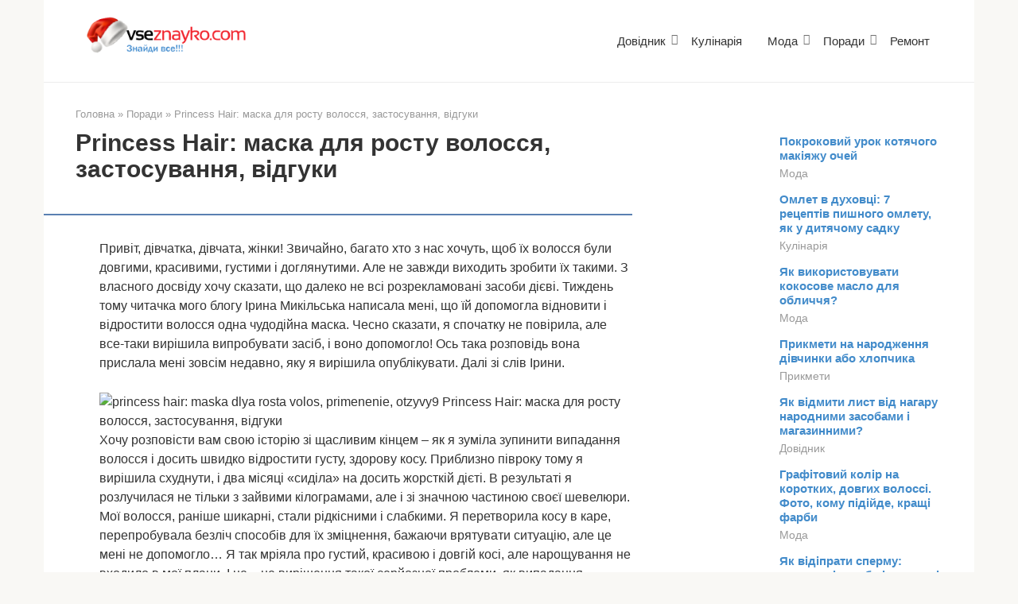

--- FILE ---
content_type: text/html; charset=UTF-8
request_url: https://vseznayko.com/poradu/princess-hair-maska-dlya-rostu-volossya-zastosuvannya-vidguki/
body_size: 18002
content:
<!DOCTYPE html><html lang="uk"><head><script data-no-optimize="1">var litespeed_docref=sessionStorage.getItem("litespeed_docref");litespeed_docref&&(Object.defineProperty(document,"referrer",{get:function(){return litespeed_docref}}),sessionStorage.removeItem("litespeed_docref"));</script> <meta charset="UTF-8"><meta name="viewport" content="width=device-width, initial-scale=1"><title>Princess Hair: маска для росту волосся, застосування, відгуки &#8211; Всезнайко &#8211; Корисні поради</title><meta name='robots' content='max-image-preview:large' /><link rel='dns-prefetch' href='//fonts.googleapis.com' /><style id='wp-img-auto-sizes-contain-inline-css' type='text/css'>img:is([sizes=auto i],[sizes^="auto," i]){contain-intrinsic-size:3000px 1500px}
/*# sourceURL=wp-img-auto-sizes-contain-inline-css */</style><link data-optimized="2" rel="stylesheet" href="https://vseznayko.com/wp-content/litespeed/css/fe633d4870bac5223b48d55d0946ddc0.css?ver=e1406" /><style id='classic-theme-styles-inline-css' type='text/css'>/*! This file is auto-generated */
.wp-block-button__link{color:#fff;background-color:#32373c;border-radius:9999px;box-shadow:none;text-decoration:none;padding:calc(.667em + 2px) calc(1.333em + 2px);font-size:1.125em}.wp-block-file__button{background:#32373c;color:#fff;text-decoration:none}
/*# sourceURL=/wp-includes/css/classic-themes.min.css */</style> <script type="litespeed/javascript" data-src="https://vseznayko.com/wp-includes/js/jquery/jquery.min.js" id="jquery-core-js"></script> <style>.pseudo-clearfy-link { color: #008acf; cursor: pointer;}.pseudo-clearfy-link:hover { text-decoration: none;}</style><style>@media (max-width: 991px) { .mob-search {display: block; margin-bottom: 25px;} }.scrolltop { background-color: #b7b7b7;}.scrolltop:after { color: #ffffff;}.scrolltop { width: 50px;}.scrolltop { height: 50px;}.scrolltop:after { content: "\f102"; }body { font-family: "Roboto" ,"Helvetica Neue", Helvetica, Arial, sans-serif; }.site-title, .site-title a { font-family: "Roboto" ,"Helvetica Neue", Helvetica, Arial, sans-serif; }.site-description { font-family: "Roboto" ,"Helvetica Neue", Helvetica, Arial, sans-serif; }.entry-content h1, .entry-content h2, .entry-content h3, .entry-content h4, .entry-content h5, .entry-content h6, .entry-image__title h1, .entry-title, .entry-title a { font-family: "Roboto" ,"Helvetica Neue", Helvetica, Arial, sans-serif; }.main-navigation ul li a, .main-navigation ul li .removed-link, .footer-navigation ul li a, .footer-navigation ul li .removed-link{ font-family: "Roboto" ,"Helvetica Neue", Helvetica, Arial, sans-serif; }@media (min-width: 576px) { body { font-size: 16px;} }@media (min-width: 576px) { .site-title, .site-title a { font-size: 28px;} }@media (min-width: 576px) { .site-description { font-size: 16px;} }@media (min-width: 576px) { .main-navigation ul li a, .main-navigation ul li .removed-link, .footer-navigation ul li a, .footer-navigation ul li .removed-link { font-size: 16px;} }@media (min-width: 576px) { body { line-height: 1.5;} }@media (min-width: 576px) { .site-title, .site-title a { line-height: 1.1;} }@media (min-width: 576px) { .main-navigation ul li a, .main-navigation ul li .removed-link, .footer-navigation ul li a, .footer-navigation ul li .removed-link { line-height: 1.5;} }.mob-hamburger span, .card-slider__category, .card-slider-container .swiper-pagination-bullet-active, .page-separator, .pagination .current, .pagination a.page-numbers:hover, .entry-content ul > li:before, .entry-content ul:not([class])>li:before, .taxonomy-description ul:not([class])>li:before, .btn, .comment-respond .form-submit input, .contact-form .contact_submit, .page-links__item { background-color: #5a80b1;}.spoiler-box, .entry-content ol li:before, .entry-content ol:not([class]) li:before, .taxonomy-description ol:not([class]) li:before, .mob-hamburger, .inp:focus, .search-form__text:focus, .entry-content blockquote,
         .comment-respond .comment-form-author input:focus, .comment-respond .comment-form-author textarea:focus, .comment-respond .comment-form-comment input:focus, .comment-respond .comment-form-comment textarea:focus, .comment-respond .comment-form-email input:focus, .comment-respond .comment-form-email textarea:focus, .comment-respond .comment-form-url input:focus, .comment-respond .comment-form-url textarea:focus { border-color: #5a80b1;}.entry-content blockquote:before, .spoiler-box__title:after, .sidebar-navigation .menu-item-has-children:after,
        .star-rating--score-1:not(.hover) .star-rating-item:nth-child(1),
        .star-rating--score-2:not(.hover) .star-rating-item:nth-child(1), .star-rating--score-2:not(.hover) .star-rating-item:nth-child(2),
        .star-rating--score-3:not(.hover) .star-rating-item:nth-child(1), .star-rating--score-3:not(.hover) .star-rating-item:nth-child(2), .star-rating--score-3:not(.hover) .star-rating-item:nth-child(3),
        .star-rating--score-4:not(.hover) .star-rating-item:nth-child(1), .star-rating--score-4:not(.hover) .star-rating-item:nth-child(2), .star-rating--score-4:not(.hover) .star-rating-item:nth-child(3), .star-rating--score-4:not(.hover) .star-rating-item:nth-child(4),
        .star-rating--score-5:not(.hover) .star-rating-item:nth-child(1), .star-rating--score-5:not(.hover) .star-rating-item:nth-child(2), .star-rating--score-5:not(.hover) .star-rating-item:nth-child(3), .star-rating--score-5:not(.hover) .star-rating-item:nth-child(4), .star-rating--score-5:not(.hover) .star-rating-item:nth-child(5), .star-rating-item.hover { color: #5a80b1;}body { color: #333333;}a, .spanlink, .comment-reply-link, .pseudo-link, .root-pseudo-link { color: #428bca;}a:hover, a:focus, a:active, .spanlink:hover, .comment-reply-link:hover, .pseudo-link:hover { color: #e66212;}.site-header { background-color: #ffffff;}.site-title, .site-title a { color: #5a80b1;}.site-description, .site-description a { color: #666666;}.main-navigation, .footer-navigation, .main-navigation ul li .sub-menu, .footer-navigation ul li .sub-menu { background-color: #5a80b1;}.main-navigation ul li a, .main-navigation ul li .removed-link, .footer-navigation ul li a, .footer-navigation ul li .removed-link { color: #ffffff;}.site-footer { background-color: #ffffff;}@media (min-width: 768px) {.site-header { background-repeat: no-repeat; }}@media (min-width: 768px) {.site-header { background-position: center center; }}</style><link rel="icon" href="https://vseznayko.com/wp-content/uploads/2018/11/cropped-ar-2_111405-32x32.png" sizes="32x32" /><link rel="icon" href="https://vseznayko.com/wp-content/uploads/2018/11/cropped-ar-2_111405-192x192.png" sizes="192x192" /><link rel="apple-touch-icon" href="https://vseznayko.com/wp-content/uploads/2018/11/cropped-ar-2_111405-180x180.png" /><meta name="msapplication-TileImage" content="https://vseznayko.com/wp-content/uploads/2018/11/cropped-ar-2_111405-270x270.png" /><style type="text/css" id="wp-custom-css">.site-logotype img {
    max-width: 220px;
    max-height: 100px;
}</style> <script type="litespeed/javascript" data-src="//pagead2.googlesyndication.com/pagead/js/adsbygoogle.js"></script> <script type="litespeed/javascript">(adsbygoogle=window.adsbygoogle||[]).push({google_ad_client:"ca-pub-8324800206153529",enable_page_level_ads:!0})</script><script type="litespeed/javascript" data-src="https://fundingchoicesmessages.google.com/i/pub-8324800206153529?ers=1" nonce="Zb-7zmcJ_qU5APk5TzldmA"></script><script nonce="Zb-7zmcJ_qU5APk5TzldmA" type="litespeed/javascript">(function(){function signalGooglefcPresent(){if(!window.frames.googlefcPresent){if(document.body){const iframe=document.createElement('iframe');iframe.style='width: 0; height: 0; border: none; z-index: -1000; left: -1000px; top: -1000px;';iframe.style.display='none';iframe.name='googlefcPresent';document.body.appendChild(iframe)}else{setTimeout(signalGooglefcPresent,0)}}}signalGooglefcPresent()})()</script><style id='global-styles-inline-css' type='text/css'>:root{--wp--preset--aspect-ratio--square: 1;--wp--preset--aspect-ratio--4-3: 4/3;--wp--preset--aspect-ratio--3-4: 3/4;--wp--preset--aspect-ratio--3-2: 3/2;--wp--preset--aspect-ratio--2-3: 2/3;--wp--preset--aspect-ratio--16-9: 16/9;--wp--preset--aspect-ratio--9-16: 9/16;--wp--preset--color--black: #000000;--wp--preset--color--cyan-bluish-gray: #abb8c3;--wp--preset--color--white: #ffffff;--wp--preset--color--pale-pink: #f78da7;--wp--preset--color--vivid-red: #cf2e2e;--wp--preset--color--luminous-vivid-orange: #ff6900;--wp--preset--color--luminous-vivid-amber: #fcb900;--wp--preset--color--light-green-cyan: #7bdcb5;--wp--preset--color--vivid-green-cyan: #00d084;--wp--preset--color--pale-cyan-blue: #8ed1fc;--wp--preset--color--vivid-cyan-blue: #0693e3;--wp--preset--color--vivid-purple: #9b51e0;--wp--preset--gradient--vivid-cyan-blue-to-vivid-purple: linear-gradient(135deg,rgb(6,147,227) 0%,rgb(155,81,224) 100%);--wp--preset--gradient--light-green-cyan-to-vivid-green-cyan: linear-gradient(135deg,rgb(122,220,180) 0%,rgb(0,208,130) 100%);--wp--preset--gradient--luminous-vivid-amber-to-luminous-vivid-orange: linear-gradient(135deg,rgb(252,185,0) 0%,rgb(255,105,0) 100%);--wp--preset--gradient--luminous-vivid-orange-to-vivid-red: linear-gradient(135deg,rgb(255,105,0) 0%,rgb(207,46,46) 100%);--wp--preset--gradient--very-light-gray-to-cyan-bluish-gray: linear-gradient(135deg,rgb(238,238,238) 0%,rgb(169,184,195) 100%);--wp--preset--gradient--cool-to-warm-spectrum: linear-gradient(135deg,rgb(74,234,220) 0%,rgb(151,120,209) 20%,rgb(207,42,186) 40%,rgb(238,44,130) 60%,rgb(251,105,98) 80%,rgb(254,248,76) 100%);--wp--preset--gradient--blush-light-purple: linear-gradient(135deg,rgb(255,206,236) 0%,rgb(152,150,240) 100%);--wp--preset--gradient--blush-bordeaux: linear-gradient(135deg,rgb(254,205,165) 0%,rgb(254,45,45) 50%,rgb(107,0,62) 100%);--wp--preset--gradient--luminous-dusk: linear-gradient(135deg,rgb(255,203,112) 0%,rgb(199,81,192) 50%,rgb(65,88,208) 100%);--wp--preset--gradient--pale-ocean: linear-gradient(135deg,rgb(255,245,203) 0%,rgb(182,227,212) 50%,rgb(51,167,181) 100%);--wp--preset--gradient--electric-grass: linear-gradient(135deg,rgb(202,248,128) 0%,rgb(113,206,126) 100%);--wp--preset--gradient--midnight: linear-gradient(135deg,rgb(2,3,129) 0%,rgb(40,116,252) 100%);--wp--preset--font-size--small: 13px;--wp--preset--font-size--medium: 20px;--wp--preset--font-size--large: 36px;--wp--preset--font-size--x-large: 42px;--wp--preset--spacing--20: 0.44rem;--wp--preset--spacing--30: 0.67rem;--wp--preset--spacing--40: 1rem;--wp--preset--spacing--50: 1.5rem;--wp--preset--spacing--60: 2.25rem;--wp--preset--spacing--70: 3.38rem;--wp--preset--spacing--80: 5.06rem;--wp--preset--shadow--natural: 6px 6px 9px rgba(0, 0, 0, 0.2);--wp--preset--shadow--deep: 12px 12px 50px rgba(0, 0, 0, 0.4);--wp--preset--shadow--sharp: 6px 6px 0px rgba(0, 0, 0, 0.2);--wp--preset--shadow--outlined: 6px 6px 0px -3px rgb(255, 255, 255), 6px 6px rgb(0, 0, 0);--wp--preset--shadow--crisp: 6px 6px 0px rgb(0, 0, 0);}:where(.is-layout-flex){gap: 0.5em;}:where(.is-layout-grid){gap: 0.5em;}body .is-layout-flex{display: flex;}.is-layout-flex{flex-wrap: wrap;align-items: center;}.is-layout-flex > :is(*, div){margin: 0;}body .is-layout-grid{display: grid;}.is-layout-grid > :is(*, div){margin: 0;}:where(.wp-block-columns.is-layout-flex){gap: 2em;}:where(.wp-block-columns.is-layout-grid){gap: 2em;}:where(.wp-block-post-template.is-layout-flex){gap: 1.25em;}:where(.wp-block-post-template.is-layout-grid){gap: 1.25em;}.has-black-color{color: var(--wp--preset--color--black) !important;}.has-cyan-bluish-gray-color{color: var(--wp--preset--color--cyan-bluish-gray) !important;}.has-white-color{color: var(--wp--preset--color--white) !important;}.has-pale-pink-color{color: var(--wp--preset--color--pale-pink) !important;}.has-vivid-red-color{color: var(--wp--preset--color--vivid-red) !important;}.has-luminous-vivid-orange-color{color: var(--wp--preset--color--luminous-vivid-orange) !important;}.has-luminous-vivid-amber-color{color: var(--wp--preset--color--luminous-vivid-amber) !important;}.has-light-green-cyan-color{color: var(--wp--preset--color--light-green-cyan) !important;}.has-vivid-green-cyan-color{color: var(--wp--preset--color--vivid-green-cyan) !important;}.has-pale-cyan-blue-color{color: var(--wp--preset--color--pale-cyan-blue) !important;}.has-vivid-cyan-blue-color{color: var(--wp--preset--color--vivid-cyan-blue) !important;}.has-vivid-purple-color{color: var(--wp--preset--color--vivid-purple) !important;}.has-black-background-color{background-color: var(--wp--preset--color--black) !important;}.has-cyan-bluish-gray-background-color{background-color: var(--wp--preset--color--cyan-bluish-gray) !important;}.has-white-background-color{background-color: var(--wp--preset--color--white) !important;}.has-pale-pink-background-color{background-color: var(--wp--preset--color--pale-pink) !important;}.has-vivid-red-background-color{background-color: var(--wp--preset--color--vivid-red) !important;}.has-luminous-vivid-orange-background-color{background-color: var(--wp--preset--color--luminous-vivid-orange) !important;}.has-luminous-vivid-amber-background-color{background-color: var(--wp--preset--color--luminous-vivid-amber) !important;}.has-light-green-cyan-background-color{background-color: var(--wp--preset--color--light-green-cyan) !important;}.has-vivid-green-cyan-background-color{background-color: var(--wp--preset--color--vivid-green-cyan) !important;}.has-pale-cyan-blue-background-color{background-color: var(--wp--preset--color--pale-cyan-blue) !important;}.has-vivid-cyan-blue-background-color{background-color: var(--wp--preset--color--vivid-cyan-blue) !important;}.has-vivid-purple-background-color{background-color: var(--wp--preset--color--vivid-purple) !important;}.has-black-border-color{border-color: var(--wp--preset--color--black) !important;}.has-cyan-bluish-gray-border-color{border-color: var(--wp--preset--color--cyan-bluish-gray) !important;}.has-white-border-color{border-color: var(--wp--preset--color--white) !important;}.has-pale-pink-border-color{border-color: var(--wp--preset--color--pale-pink) !important;}.has-vivid-red-border-color{border-color: var(--wp--preset--color--vivid-red) !important;}.has-luminous-vivid-orange-border-color{border-color: var(--wp--preset--color--luminous-vivid-orange) !important;}.has-luminous-vivid-amber-border-color{border-color: var(--wp--preset--color--luminous-vivid-amber) !important;}.has-light-green-cyan-border-color{border-color: var(--wp--preset--color--light-green-cyan) !important;}.has-vivid-green-cyan-border-color{border-color: var(--wp--preset--color--vivid-green-cyan) !important;}.has-pale-cyan-blue-border-color{border-color: var(--wp--preset--color--pale-cyan-blue) !important;}.has-vivid-cyan-blue-border-color{border-color: var(--wp--preset--color--vivid-cyan-blue) !important;}.has-vivid-purple-border-color{border-color: var(--wp--preset--color--vivid-purple) !important;}.has-vivid-cyan-blue-to-vivid-purple-gradient-background{background: var(--wp--preset--gradient--vivid-cyan-blue-to-vivid-purple) !important;}.has-light-green-cyan-to-vivid-green-cyan-gradient-background{background: var(--wp--preset--gradient--light-green-cyan-to-vivid-green-cyan) !important;}.has-luminous-vivid-amber-to-luminous-vivid-orange-gradient-background{background: var(--wp--preset--gradient--luminous-vivid-amber-to-luminous-vivid-orange) !important;}.has-luminous-vivid-orange-to-vivid-red-gradient-background{background: var(--wp--preset--gradient--luminous-vivid-orange-to-vivid-red) !important;}.has-very-light-gray-to-cyan-bluish-gray-gradient-background{background: var(--wp--preset--gradient--very-light-gray-to-cyan-bluish-gray) !important;}.has-cool-to-warm-spectrum-gradient-background{background: var(--wp--preset--gradient--cool-to-warm-spectrum) !important;}.has-blush-light-purple-gradient-background{background: var(--wp--preset--gradient--blush-light-purple) !important;}.has-blush-bordeaux-gradient-background{background: var(--wp--preset--gradient--blush-bordeaux) !important;}.has-luminous-dusk-gradient-background{background: var(--wp--preset--gradient--luminous-dusk) !important;}.has-pale-ocean-gradient-background{background: var(--wp--preset--gradient--pale-ocean) !important;}.has-electric-grass-gradient-background{background: var(--wp--preset--gradient--electric-grass) !important;}.has-midnight-gradient-background{background: var(--wp--preset--gradient--midnight) !important;}.has-small-font-size{font-size: var(--wp--preset--font-size--small) !important;}.has-medium-font-size{font-size: var(--wp--preset--font-size--medium) !important;}.has-large-font-size{font-size: var(--wp--preset--font-size--large) !important;}.has-x-large-font-size{font-size: var(--wp--preset--font-size--x-large) !important;}
/*# sourceURL=global-styles-inline-css */</style></head><body class="wp-singular post-template-default single single-post postid-7090 single-format-standard wp-custom-logo wp-theme-root  group-blog"><div id="page" class="site">
<a class="skip-link screen-reader-text" href="#main">Перейти до вмісту</a><header id="masthead" class="site-header container" itemscope itemtype="http://schema.org/WPHeader"><div class="site-header-inner "><div class="site-branding"><div class="site-logotype"><a href="https://vseznayko.com/"><img data-lazyloaded="1" src="[data-uri]" width="270" height="69" data-src="https://vseznayko.com/wp-content/uploads/2019/12/logo-vseznayko.png" alt="Всезнайко - Корисні поради"></a></div></div><div class="top-menu"><div class="menu-menyu-container"><ul id="top_menu" class="menu"><li id="menu-item-15" class="menu-item menu-item-type-taxonomy menu-item-object-category menu-item-has-children menu-item-15"><a href="https://vseznayko.com/category/dovidnik/">Довідник</a><ul class="sub-menu"><li id="menu-item-26051" class="menu-item menu-item-type-taxonomy menu-item-object-category menu-item-26051"><a href="https://vseznayko.com/category/dovidnik/prikmeti/">Прикмети</a></li></ul></li><li id="menu-item-138" class="menu-item menu-item-type-taxonomy menu-item-object-category menu-item-138"><a href="https://vseznayko.com/category/kulinariya/">Кулінарія</a></li><li id="menu-item-7400" class="menu-item menu-item-type-taxonomy menu-item-object-category menu-item-has-children menu-item-7400"><a href="https://vseznayko.com/category/moda/">Мода</a><ul class="sub-menu"><li id="menu-item-10921" class="menu-item menu-item-type-taxonomy menu-item-object-category menu-item-10921"><a href="https://vseznayko.com/category/moda/manikyur/">Манікюр</a></li></ul></li><li id="menu-item-6379" class="menu-item menu-item-type-taxonomy menu-item-object-category current-post-ancestor current-menu-parent current-post-parent menu-item-has-children menu-item-6379"><a href="https://vseznayko.com/category/poradu/">Поради</a><ul class="sub-menu"><li id="menu-item-99943" class="menu-item menu-item-type-taxonomy menu-item-object-category menu-item-99943"><a href="https://vseznayko.com/category/poradu/zdorovya/">Здоров&#8217;я</a></li></ul></li><li id="menu-item-28969" class="menu-item menu-item-type-taxonomy menu-item-object-category menu-item-28969"><a href="https://vseznayko.com/category/remont/">Ремонт</a></li></ul></div></div><div class="mob-hamburger"><span></span></div><div class="mob-search"><form role="search" method="get" id="searchform_5044" action="https://vseznayko.com/" class="search-form">
<label class="screen-reader-text" for="s_5044">Пошук: </label>
<input type="text" value="" name="s" id="s_5044" class="search-form__text">
<button type="submit" id="searchsubmit_5044" class="search-form__submit"></button></form></div></div></header><nav id="site-navigation" class="main-navigation container" style="display: none;"><ul id="header_menu"></ul></nav><div class="container header-separator"></div><div id="content" class="site-content container"><div itemscope itemtype="http://schema.org/Article"><div id="primary" class="content-area"><main id="main" class="site-main"><div class="breadcrumb" itemscope itemtype="http://schema.org/BreadcrumbList"><span class="breadcrumb-item" itemprop="itemListElement" itemscope itemtype="http://schema.org/ListItem"><a href="https://vseznayko.com/" itemprop="item"><span itemprop="name">Головна</span></a><meta itemprop="position" content="0"></span> <span class="breadcrumb-separator">»</span> <span class="breadcrumb-item" itemprop="itemListElement" itemscope itemtype="http://schema.org/ListItem"><a href="https://vseznayko.com/category/poradu/" itemprop="item"><span itemprop="name">Поради</span></a><meta itemprop="position" content="1"></span> <span class="breadcrumb-separator">»</span> <span class="breadcrumb-item breadcrumb_last" itemprop="itemListElement" itemscope itemtype="http://schema.org/ListItem"><span itemprop="name">Princess Hair: маска для росту волосся, застосування, відгуки</span><meta itemprop="position" content="2"></span></div><article id="post-7090" class="post-7090 post type-post status-publish format-standard has-post-thumbnail  category-poradu"><header class="entry-header"><h1 class="entry-title" itemprop="headline">Princess Hair: маска для росту волосся, застосування, відгуки</h1><div class="entry-meta"></div></header><div class="page-separator"></div><div class="entry-content" itemprop="articleBody"><p>Привіт, дівчатка, дівчата, жінки! Звичайно, багато хто з нас хочуть, щоб їх волосся були довгими, красивими, густими і доглянутими. Але не завжди виходить зробити їх такими. З власного досвіду хочу сказати, що далеко не всі розрекламовані засоби дієві. Тиждень тому читачка <span id="more-7090"></span>мого блогу Ірина Микільська написала мені, що їй допомогла відновити і відростити волосся одна чудодійна маска. Чесно сказати, я спочатку не повірила, але все-таки вирішила випробувати засіб, і воно допомогло! Ось така розповідь вона прислала мені зовсім недавно, яку я вирішила опублікувати. Далі зі слів Ірини.</p><p><img class="lazy lazy-hidden" decoding="async" src="//vseznayko.com/wp-content/plugins/a3-lazy-load/assets/images/lazy_placeholder.gif" data-lazy-type="image" data-src="/wp-content/uploads/2018/11/princess_hair:_maska_dlya_rosta_volos,_primenenie,_otzyvy9.jpg" style="display:block;margin: 0 auto;" title="Princess Hair: маска для росту волосся, застосування, відгуки" alt="princess hair: maska dlya rosta volos, primenenie, otzyvy9 Princess Hair: маска для росту волосся, застосування, відгуки" /><noscript><img decoding="async" src="/wp-content/uploads/2018/11/princess_hair:_maska_dlya_rosta_volos,_primenenie,_otzyvy9.jpg" style="display:block;margin: 0 auto;" title="Princess Hair: маска для росту волосся, застосування, відгуки" alt="princess hair: maska dlya rosta volos, primenenie, otzyvy9 Princess Hair: маска для росту волосся, застосування, відгуки" /></noscript>Хочу розповісти вам свою історію зі щасливим кінцем – як я зуміла зупинити випадання волосся і досить швидко відростити густу, здорову косу. Приблизно півроку тому я вирішила схуднути, і два місяці «сиділа» на досить жорсткій дієті. В результаті я розлучилася не тільки з зайвими кілограмами, але і зі значною частиною своєї шевелюри. Мої волосся, раніше шикарні, стали рідкісними і слабкими. Я перетворила косу в каре, перепробувала безліч способів для їх зміцнення, бажаючи врятувати ситуацію, але це мені не допомогло&#8230; Я так мріяла про густий, красивою і довгій косі, але нарощування не входило в мої плани. І це – не вирішення такої серйозної проблеми, як випадання.</p><p>В цьому житті допомогу, коли вона необхідна, приходить сама, зовсім несподівано! Так сталося і в моєму випадку – колега, яка знає про мою проблему, порадила мені маску <strong>Princess Hair</strong>. Вона сама зуміла зупинити випадіння тільки завдяки цьому продукту, боротьба «доморощеними» засобами їй зовсім не допомагала.</p><p>Склад Принцес Хаїр, вже після двотижневого використання:</p><ul><li>зупинив випадання – до нього на гребінці залишалися цілі пучки моїх волосся, з ним моя гребінець практично чиста;</li><li>допоміг мені швидко відростити волосся, вже через 3 місяці моє каре перетворилося в пасма нижче лопаток;</li><li>підвищив густоту – активізувала роботу волосяних цибулинок, які раніше «спали»;</li><li>зробив локони більш м&#8217;якими, приємними на дотик, блискучими і візуально красивими;</li><li>усунув неприємну сухість шкіри голови і прибрала жахливу суху лупу, з якою я давно і безуспішно боролася.</li></ul><p><img class="lazy lazy-hidden" decoding="async" src="//vseznayko.com/wp-content/plugins/a3-lazy-load/assets/images/lazy_placeholder.gif" data-lazy-type="image" data-src="/wp-content/uploads/2018/11/princess_hair:_maska_dlya_rosta_volos,_primenenie,_otzyvy10.jpg" style="display:block;margin: 0 auto;" title="Princess Hair: маска для росту волосся, застосування, відгуки" alt="princess hair: maska dlya rosta volos, primenenie, otzyvy10 Princess Hair: маска для росту волосся, застосування, відгуки" /><noscript><img decoding="async" src="/wp-content/uploads/2018/11/princess_hair:_maska_dlya_rosta_volos,_primenenie,_otzyvy10.jpg" style="display:block;margin: 0 auto;" title="Princess Hair: маска для росту волосся, застосування, відгуки" alt="princess hair: maska dlya rosta volos, primenenie, otzyvy10 Princess Hair: маска для росту волосся, застосування, відгуки" /></noscript>Якщо з-за жорсткої дієти, клімаксу, годування груддю, неправильного догляду, стресів, якоїсь хвороби, авітамінозу чи інших причин ви втрачаєте занадто багато волосся, а пасма стали бляклими і слабкими, не втрачайте часу – замовляйте Princess Hair.</p><p>Цілих 370 000 жінок по всьому світу вже оцінили ефективність Princess Hair. Чому цей склад точно допоможе і вам? На те є 5 основних причин:</p><li>Засіб абсолютно безпечно, не провокує алергію, складається виключно з натуральних компонентів. Саме тому ви можете сміливо застосовувати його, навіть при алергії, псоріазі, лупи, аллопеции (часткове облисіння).</li><li>Клінічно доведено, що цей продукт не тільки зупиняє випадання, але і прискорює ріст пасом, в 2 рази.</li><li>Оптимальна формула маски Princess Hair забезпечує швидкий результат, і це – при помірній вартості й простоті застосування, в домашніх умовах.</li><li>Додатковий ефект – це відновлення не випали, але пошкоджених стрижнів, з 95% результативністю.</li><li>Ще один додатковий плюс – засіб Princess Hair запобігає появі сивини.</li><h3>Про склад</h3><p><strong>Маска Princess Hair</strong> – це унікальний склад активних компонентів, вітамінів, рослинних олій і інших корисностей. У ній є:</p><ul><li>масло Ши з цінними рослинними жирами (насиченими і ненасиченими) і вітамінами А, Е, Д, F – завдяки їм відбувається відновлення слабких цибулинок;</li><li>коктейль з декількох дріжджових протеїнів, він сприяє швидкому зміцненню стрижнів волосся і регенерації тканин, ці ж білки усувають сухість і роблять локони</li><li>еластичними;</li><li>масло авокадо – воно прискорює ріст волосся, вміє проникати глибоко в тканини, приводячи в норму баланс поживних речовин;</li><li>масло обліпихи інтенсивно зволожує шкіру і захищає і коріння, і пасма від агресивного навколишнього середовища;</li><li>екстракт центелли азіатської з вітамінами Е, К і прискорює регенерацію тканин і процес синтезу білка;</li><li>екстракт горця багатоквіткового — це протизапальний засіб, воно забезпечує усунення лупи, сухості і симптомів псоріазу, а також профілактика сивини.</li></ul><h3><img class="lazy lazy-hidden" decoding="async" src="//vseznayko.com/wp-content/plugins/a3-lazy-load/assets/images/lazy_placeholder.gif" data-lazy-type="image" data-src="/wp-content/uploads/2018/11/princess_hair:_maska_dlya_rosta_volos,_primenenie,_otzyvy11.jpg" style="display:block;margin: 0 auto;" title="Princess Hair: маска для росту волосся, застосування, відгуки" alt="princess hair: maska dlya rosta volos, primenenie, otzyvy11 Princess Hair: маска для росту волосся, застосування, відгуки" /><noscript><img decoding="async" src="/wp-content/uploads/2018/11/princess_hair:_maska_dlya_rosta_volos,_primenenie,_otzyvy11.jpg" style="display:block;margin: 0 auto;" title="Princess Hair: маска для росту волосся, застосування, відгуки" alt="princess hair: maska dlya rosta volos, primenenie, otzyvy11 Princess Hair: маска для росту волосся, застосування, відгуки" /></noscript>Як застосовувати маску Princess Hair для 100% результату?</h3><p>Використання складу – це 4 дуже простих кроки:</p><li>Вимийте волосся і злегка промокніть їх рушником.</li><li>Нанесіть на пасма склад, старанно розподіляючи її по шкірі голови і по всій довжині. Намагайтеся покрити всі пасма, приділяйте увагу також посічених кінчиків!</li><li>Зачекайте 7 хвилин, дайте шкірі голови і волоссю ввібрати в себе всі корисності складу.</li><li>Змийте Princess Hair приємно теплою водою, не шкодуючи води.</li><p>Я доповню цю інструкцію. Щоб швидко зупинити випадання волосся і отримати результат у вигляді здорових, міцних і блискучих локонів, не лінуйтеся, застосовуйте маску 2-3 рази на тиждень. Оптимальна тривалість курсу – 8 тижнів. Особисто я, щоб посилити дію, змивала її не звичайною водою, а відварами трав – ромашки, липи, чебрецю.</p><blockquote><p>Увага! Остерігайтеся підробок! Зупинити випадіння волосся й оздоровити їх вам допоможе тільки оригінальна маска Princess Hair від виробника, з впечатанной в коробку голограмою! Не купуйте маску у неперевірених постачальників. Замовляйте оригінальний продукт <strong>на офіційному сайті </strong>офіційного дистриб&#8217;ютора.</p></blockquote><p>Для замовлення залиште нам контактну інформацію, і ми негайно зв&#8217;яжемося з вами! Засіб ми відправимо відразу ж оплатити її ви зможете при отриманні.</p><p>Мрієте про розкішне, густий і сяючою шевелюрі? Ви втомилися від комплексів, пов&#8217;язаних з невтішним станом пасм, а так хочеться компліментів вашим гарним волоссям?</p><p>Лише один крок відокремлює вас від вашої мрії і захоплених поглядів. 370 000 жінок світу вже оцінили ефективність маски Princess Hair. Краса і здоров&#8217;я вашого волосся – у ваших руках.</p><blockquote><p><strong>Оформіть замовлення на офіційному сайті Princess Hair!</strong></p></blockquote><p><img class="lazy lazy-hidden" decoding="async" src="//vseznayko.com/wp-content/plugins/a3-lazy-load/assets/images/lazy_placeholder.gif" data-lazy-type="image" data-src="/wp-content/uploads/2018/11/princess_hair:_maska_dlya_rosta_volos,_primenenie,_otzyvy12.jpg" style="display:block;margin: 0 auto;" title="Princess Hair: маска для росту волосся, застосування, відгуки" alt="princess hair: maska dlya rosta volos, primenenie, otzyvy12 Princess Hair: маска для росту волосся, застосування, відгуки" /><noscript><img decoding="async" src="/wp-content/uploads/2018/11/princess_hair:_maska_dlya_rosta_volos,_primenenie,_otzyvy12.jpg" style="display:block;margin: 0 auto;" title="Princess Hair: маска для росту волосся, застосування, відгуки" alt="princess hair: maska dlya rosta volos, primenenie, otzyvy12 Princess Hair: маска для росту волосся, застосування, відгуки" /></noscript></p><p><img class="lazy lazy-hidden" decoding="async" src="//vseznayko.com/wp-content/plugins/a3-lazy-load/assets/images/lazy_placeholder.gif" data-lazy-type="image" data-src="/wp-content/uploads/2018/11/princess_hair:_maska_dlya_rosta_volos,_primenenie,_otzyvy13.jpg" style="display:block;margin: 0 auto;" title="Princess Hair: маска для росту волосся, застосування, відгуки" alt="princess hair: maska dlya rosta volos, primenenie, otzyvy13 Princess Hair: маска для росту волосся, застосування, відгуки" /><noscript><img decoding="async" src="/wp-content/uploads/2018/11/princess_hair:_maska_dlya_rosta_volos,_primenenie,_otzyvy13.jpg" style="display:block;margin: 0 auto;" title="Princess Hair: маска для росту волосся, застосування, відгуки" alt="princess hair: maska dlya rosta volos, primenenie, otzyvy13 Princess Hair: маска для росту волосся, застосування, відгуки" /></noscript></p><p> </p></div></article><div class="entry-footer"></div><div class="b-share b-share--post"><div class="b-share__title">Сподобалася стаття? Поділитися з друзями:</div><span class="b-share__ico b-share__pt js-share-link" data-uri="https://www.pinterest.com/pin/create/button/?url=https://vseznayko.com/poradu/princess-hair-maska-dlya-rostu-volossya-zastosuvannya-vidguki/&media=https://vseznayko.com/wp-content/uploads/2018/11/princess_hair:_maska_dlya_rosta_volos,_primenenie,_otzyvy9-150x150.jpg&description=Princess Hair: маска для росту волосся, застосування, відгуки - Всезнайко &#8211; Корисні поради"></span><span class="b-share__ico b-share__fb js-share-link" data-uri="https://www.facebook.com/sharer.php?u=https%3A%2F%2Fvseznayko.com%2Fporadu%2Fprincess-hair-maska-dlya-rostu-volossya-zastosuvannya-vidguki%2F"></span><span class="b-share__ico b-share__tw js-share-link" data-uri="https://twitter.com/share?text=Princess+Hair%3A+%D0%BC%D0%B0%D1%81%D0%BA%D0%B0+%D0%B4%D0%BB%D1%8F+%D1%80%D0%BE%D1%81%D1%82%D1%83+%D0%B2%D0%BE%D0%BB%D0%BE%D1%81%D1%81%D1%8F%2C+%D0%B7%D0%B0%D1%81%D1%82%D0%BE%D1%81%D1%83%D0%B2%D0%B0%D0%BD%D0%BD%D1%8F%2C+%D0%B2%D1%96%D0%B4%D0%B3%D1%83%D0%BA%D0%B8&url=https%3A%2F%2Fvseznayko.com%2Fporadu%2Fprincess-hair-maska-dlya-rostu-volossya-zastosuvannya-vidguki%2F"></span><span class="b-share__ico b-share__whatsapp js-share-link js-share-link-no-window" data-uri="whatsapp://send?text=Princess+Hair%3A+%D0%BC%D0%B0%D1%81%D0%BA%D0%B0+%D0%B4%D0%BB%D1%8F+%D1%80%D0%BE%D1%81%D1%82%D1%83+%D0%B2%D0%BE%D0%BB%D0%BE%D1%81%D1%81%D1%8F%2C+%D0%B7%D0%B0%D1%81%D1%82%D0%BE%D1%81%D1%83%D0%B2%D0%B0%D0%BD%D0%BD%D1%8F%2C+%D0%B2%D1%96%D0%B4%D0%B3%D1%83%D0%BA%D0%B8%20https%3A%2F%2Fvseznayko.com%2Fporadu%2Fprincess-hair-maska-dlya-rostu-volossya-zastosuvannya-vidguki%2F"></span><span class="b-share__ico b-share__viber js-share-link js-share-link-no-window" data-uri="viber://forward?text=Princess+Hair%3A+%D0%BC%D0%B0%D1%81%D0%BA%D0%B0+%D0%B4%D0%BB%D1%8F+%D1%80%D0%BE%D1%81%D1%82%D1%83+%D0%B2%D0%BE%D0%BB%D0%BE%D1%81%D1%81%D1%8F%2C+%D0%B7%D0%B0%D1%81%D1%82%D0%BE%D1%81%D1%83%D0%B2%D0%B0%D0%BD%D0%BD%D1%8F%2C+%D0%B2%D1%96%D0%B4%D0%B3%D1%83%D0%BA%D0%B8%20https%3A%2F%2Fvseznayko.com%2Fporadu%2Fprincess-hair-maska-dlya-rostu-volossya-zastosuvannya-vidguki%2F"></span><span class="b-share__ico b-share__telegram js-share-link js-share-link-no-window" data-uri="https://t.me/share/url?url=https%3A%2F%2Fvseznayko.com%2Fporadu%2Fprincess-hair-maska-dlya-rostu-volossya-zastosuvannya-vidguki%2F&text=Princess+Hair%3A+%D0%BC%D0%B0%D1%81%D0%BA%D0%B0+%D0%B4%D0%BB%D1%8F+%D1%80%D0%BE%D1%81%D1%82%D1%83+%D0%B2%D0%BE%D0%BB%D0%BE%D1%81%D1%81%D1%8F%2C+%D0%B7%D0%B0%D1%81%D1%82%D0%BE%D1%81%D1%83%D0%B2%D0%B0%D0%BD%D0%BD%D1%8F%2C+%D0%B2%D1%96%D0%B4%D0%B3%D1%83%D0%BA%D0%B8"></span></div><div class="b-related"><div class="b-related__header"><span>Вам також може бути цікаво</span></div><div class="b-related__items"><div id="post-151323" class="post-card post-151323 post type-post status-publish format-standard has-post-thumbnail  category-poradu"><div class="post-card__image">
<a href="https://vseznayko.com/poradu/yak-vibrati-kuxarskij-nizh-dlya-domu/">
<img width="330" height="140" src="//vseznayko.com/wp-content/plugins/a3-lazy-load/assets/images/lazy_placeholder.gif" data-lazy-type="image" data-src="https://vseznayko.com/wp-content/uploads/2022/08/1-5-330x140.jpg" class="lazy lazy-hidden attachment-thumb-wide size-thumb-wide wp-post-image" alt="" decoding="async" srcset="" data-srcset="https://vseznayko.com/wp-content/uploads/2022/08/1-5-330x140.jpg 330w, https://vseznayko.com/wp-content/uploads/2022/08/1-5-770x330.jpg 770w" sizes="(max-width: 330px) 100vw, 330px" /><noscript><img width="330" height="140" src="https://vseznayko.com/wp-content/uploads/2022/08/1-5-330x140.jpg" class="attachment-thumb-wide size-thumb-wide wp-post-image" alt="" decoding="async" srcset="https://vseznayko.com/wp-content/uploads/2022/08/1-5-330x140.jpg 330w, https://vseznayko.com/wp-content/uploads/2022/08/1-5-770x330.jpg 770w" sizes="(max-width: 330px) 100vw, 330px" /></noscript><div class="entry-meta">
<span class="entry-category"><span>Поради</span></span>                    <span class="entry-meta__info">
</span></div>
</a></div><header class="entry-header"><div class="entry-title"><a href="https://vseznayko.com/poradu/yak-vibrati-kuxarskij-nizh-dlya-domu/" rel="bookmark" >Як вибрати кухарський ніж для дому?</a></div></header><div class="post-card__content">
Тож, вам знадобився новий кухарський ніж? Чи це взагалі буде перший ніж на новій кухні?</div></div><div id="post-151197" class="post-card post-151197 post type-post status-publish format-standard has-post-thumbnail  category-poradu"><div class="post-card__image">
<a href="https://vseznayko.com/poradu/onlajn-supermarket-vitok-yakisna-produkciya-dlya-vas-ta-vashoi-rodini/">
<img width="330" height="140" src="//vseznayko.com/wp-content/plugins/a3-lazy-load/assets/images/lazy_placeholder.gif" data-lazy-type="image" data-src="https://vseznayko.com/wp-content/uploads/2022/06/1-330x140.jpg" class="lazy lazy-hidden attachment-thumb-wide size-thumb-wide wp-post-image" alt="" decoding="async" srcset="" data-srcset="https://vseznayko.com/wp-content/uploads/2022/06/1-330x140.jpg 330w, https://vseznayko.com/wp-content/uploads/2022/06/1-770x330.jpg 770w" sizes="(max-width: 330px) 100vw, 330px" /><noscript><img width="330" height="140" src="https://vseznayko.com/wp-content/uploads/2022/06/1-330x140.jpg" class="attachment-thumb-wide size-thumb-wide wp-post-image" alt="" decoding="async" srcset="https://vseznayko.com/wp-content/uploads/2022/06/1-330x140.jpg 330w, https://vseznayko.com/wp-content/uploads/2022/06/1-770x330.jpg 770w" sizes="(max-width: 330px) 100vw, 330px" /></noscript><div class="entry-meta">
<span class="entry-category"><span>Поради</span></span>                    <span class="entry-meta__info">
</span></div>
</a></div><header class="entry-header"><div class="entry-title"><a href="https://vseznayko.com/poradu/onlajn-supermarket-vitok-yakisna-produkciya-dlya-vas-ta-vashoi-rodini/" rel="bookmark" >Онлайн-супермаркет Vitok: якісна продукція для вас та вашої родини</a></div></header><div class="post-card__content">
Не любите ходити по магазинах, але продукти харчування все ж таки купувати необхідно? Відмінним</div></div></div></div><meta itemprop="author" content="Людмила Требик"><meta itemprop="datePublished" content="2018-11-28T10:06:04+02:00"/><meta itemscope itemprop="mainEntityOfPage" itemType="https://schema.org/WebPage" itemid="https://vseznayko.com/poradu/princess-hair-maska-dlya-rostu-volossya-zastosuvannya-vidguki/" content="Princess Hair: маска для росту волосся, застосування, відгуки"><meta itemprop="dateModified" content="2018-11-28"><meta itemprop="datePublished" content="2018-11-28T10:06:04+02:00"><div itemprop="publisher" itemscope itemtype="https://schema.org/Organization"><div itemprop="logo" itemscope itemtype="https://schema.org/ImageObject" style="display: none;"><img data-lazyloaded="1" src="[data-uri]" width="270" height="69" itemprop="url image" data-src="https://vseznayko.com/wp-content/uploads/2019/12/logo-vseznayko.png" alt="Всезнайко - Корисні поради"></div><meta itemprop="name" content="Всезнайко - Корисні поради"><meta itemprop="telephone" content="Всезнайко - Корисні поради"><meta itemprop="address" content="https://vseznayko.com"></div></main></div></div><aside id="secondary" class="widget-area" itemscope itemtype="http://schema.org/WPSideBar"><div id="custom_html-2" class="widget_text widget widget_custom_html"><div class="textwidget custom-html-widget"><script type="litespeed/javascript" data-src="//pagead2.googlesyndication.com/pagead/js/adsbygoogle.js"></script> 
<ins class="adsbygoogle"
style="display:block"
data-ad-client="ca-pub-8324800206153529"
data-ad-slot="9207328622"
data-ad-format="auto"
data-full-width-responsive="true"></ins> <script type="litespeed/javascript">(adsbygoogle=window.adsbygoogle||[]).push({})</script></div></div><div id="wpshop_widget_articles-3" class="widget widget_wpshop_widget_articles"><div class="widget-articles"><div class="widget-article widget-article--compact"><div class="widget-article__image">
<a href="https://vseznayko.com/moda/pokrokovij-urok-kotyachogo-makiyazhu-ochej/">
<img width="150" height="150" src="//vseznayko.com/wp-content/plugins/a3-lazy-load/assets/images/lazy_placeholder.gif" data-lazy-type="image" data-src="https://vseznayko.com/wp-content/uploads/2019/02/_poshagovyjj_urok_koshachego_makiyazha_glaz_21-150x150.jpg" class="lazy lazy-hidden attachment-thumbnail size-thumbnail wp-post-image" alt="" decoding="async" loading="lazy" /><noscript><img width="150" height="150" src="//vseznayko.com/wp-content/plugins/a3-lazy-load/assets/images/lazy_placeholder.gif" data-lazy-type="image" data-src="https://vseznayko.com/wp-content/uploads/2019/02/_poshagovyjj_urok_koshachego_makiyazha_glaz_21-150x150.jpg" class="lazy lazy-hidden attachment-thumbnail size-thumbnail wp-post-image" alt="" decoding="async" loading="lazy" /><noscript><img width="150" height="150" src="https://vseznayko.com/wp-content/uploads/2019/02/_poshagovyjj_urok_koshachego_makiyazha_glaz_21-150x150.jpg" class="attachment-thumbnail size-thumbnail wp-post-image" alt="" decoding="async" loading="lazy" /></noscript></noscript>        </a></div><div class="widget-article__body"><div class="widget-article__title"><a href="https://vseznayko.com/moda/pokrokovij-urok-kotyachogo-makiyazhu-ochej/">Покроковий урок котячого макіяжу очей</a></div><div class="widget-article__category">
<a href="https://vseznayko.com/category/moda/">Мода</a></div></div></div><div class="widget-article widget-article--compact"><div class="widget-article__image">
<a href="https://vseznayko.com/kulinariya/omlet-v-duxovci-7-receptiv-pishnogo-omletu-yak-u-dityachomu-sadku/">
<img width="150" height="150" src="//vseznayko.com/wp-content/plugins/a3-lazy-load/assets/images/lazy_placeholder.gif" data-lazy-type="image" data-src="https://vseznayko.com/wp-content/uploads/2019/10/omlet_v_dukhovke:_7_receptov_pyshnogo_omleta,_kak_v_detskom_sadike224-150x150.jpg" class="lazy lazy-hidden attachment-thumbnail size-thumbnail wp-post-image" alt="" decoding="async" loading="lazy" /><noscript><img width="150" height="150" src="//vseznayko.com/wp-content/plugins/a3-lazy-load/assets/images/lazy_placeholder.gif" data-lazy-type="image" data-src="https://vseznayko.com/wp-content/uploads/2019/10/omlet_v_dukhovke:_7_receptov_pyshnogo_omleta,_kak_v_detskom_sadike224-150x150.jpg" class="lazy lazy-hidden attachment-thumbnail size-thumbnail wp-post-image" alt="" decoding="async" loading="lazy" /><noscript><img width="150" height="150" src="https://vseznayko.com/wp-content/uploads/2019/10/omlet_v_dukhovke:_7_receptov_pyshnogo_omleta,_kak_v_detskom_sadike224-150x150.jpg" class="attachment-thumbnail size-thumbnail wp-post-image" alt="" decoding="async" loading="lazy" /></noscript></noscript>        </a></div><div class="widget-article__body"><div class="widget-article__title"><a href="https://vseznayko.com/kulinariya/omlet-v-duxovci-7-receptiv-pishnogo-omletu-yak-u-dityachomu-sadku/">Омлет в духовці: 7 рецептів пишного омлету, як у дитячому садку</a></div><div class="widget-article__category">
<a href="https://vseznayko.com/category/kulinariya/">Кулінарія</a></div></div></div><div class="widget-article widget-article--compact"><div class="widget-article__image">
<a href="https://vseznayko.com/moda/yak-vikoristovuvati-kokosove-maslo-dlya-oblichchya/">
<img width="150" height="150" src="//vseznayko.com/wp-content/plugins/a3-lazy-load/assets/images/lazy_placeholder.gif" data-lazy-type="image" data-src="https://vseznayko.com/wp-content/uploads/2019/02/kak_ispolzovat_kokosovoe_maslo_dlya_lica_400-150x150.jpg" class="lazy lazy-hidden attachment-thumbnail size-thumbnail wp-post-image" alt="" decoding="async" loading="lazy" /><noscript><img width="150" height="150" src="//vseznayko.com/wp-content/plugins/a3-lazy-load/assets/images/lazy_placeholder.gif" data-lazy-type="image" data-src="https://vseznayko.com/wp-content/uploads/2019/02/kak_ispolzovat_kokosovoe_maslo_dlya_lica_400-150x150.jpg" class="lazy lazy-hidden attachment-thumbnail size-thumbnail wp-post-image" alt="" decoding="async" loading="lazy" /><noscript><img width="150" height="150" src="https://vseznayko.com/wp-content/uploads/2019/02/kak_ispolzovat_kokosovoe_maslo_dlya_lica_400-150x150.jpg" class="attachment-thumbnail size-thumbnail wp-post-image" alt="" decoding="async" loading="lazy" /></noscript></noscript>        </a></div><div class="widget-article__body"><div class="widget-article__title"><a href="https://vseznayko.com/moda/yak-vikoristovuvati-kokosove-maslo-dlya-oblichchya/">Як використовувати кокосове масло для обличчя?</a></div><div class="widget-article__category">
<a href="https://vseznayko.com/category/moda/">Мода</a></div></div></div><div class="widget-article widget-article--compact"><div class="widget-article__image">
<a href="https://vseznayko.com/dovidnik/prikmeti/prikmeti-na-narodzhennya-divchinki-abo-xlopchika/">
<img width="150" height="150" src="//vseznayko.com/wp-content/plugins/a3-lazy-load/assets/images/lazy_placeholder.gif" data-lazy-type="image" data-src="https://vseznayko.com/wp-content/uploads/2019/01/01b61d0110b69b7206beaec17c7850f8-150x150.jpg" class="lazy lazy-hidden attachment-thumbnail size-thumbnail wp-post-image" alt="" decoding="async" loading="lazy" /><noscript><img width="150" height="150" src="//vseznayko.com/wp-content/plugins/a3-lazy-load/assets/images/lazy_placeholder.gif" data-lazy-type="image" data-src="https://vseznayko.com/wp-content/uploads/2019/01/01b61d0110b69b7206beaec17c7850f8-150x150.jpg" class="lazy lazy-hidden attachment-thumbnail size-thumbnail wp-post-image" alt="" decoding="async" loading="lazy" /><noscript><img width="150" height="150" src="https://vseznayko.com/wp-content/uploads/2019/01/01b61d0110b69b7206beaec17c7850f8-150x150.jpg" class="attachment-thumbnail size-thumbnail wp-post-image" alt="" decoding="async" loading="lazy" /></noscript></noscript>        </a></div><div class="widget-article__body"><div class="widget-article__title"><a href="https://vseznayko.com/dovidnik/prikmeti/prikmeti-na-narodzhennya-divchinki-abo-xlopchika/">Прикмети на народження дівчинки або хлопчика</a></div><div class="widget-article__category">
<a href="https://vseznayko.com/category/dovidnik/prikmeti/">Прикмети</a></div></div></div><div class="widget-article widget-article--compact"><div class="widget-article__image">
<a href="https://vseznayko.com/dovidnik/yak-vidmiti-list-vid-nagaru-narodnimi-zasobami-i-magazinnimi/">
<img width="150" height="150" src="//vseznayko.com/wp-content/plugins/a3-lazy-load/assets/images/lazy_placeholder.gif" data-lazy-type="image" data-src="https://vseznayko.com/wp-content/uploads/2019/01/kak_otmyt_protiven_ot_nagara_narodnymi_sredstvami_i_magazinnymi_22-150x150.jpg" class="lazy lazy-hidden attachment-thumbnail size-thumbnail wp-post-image" alt="" decoding="async" loading="lazy" /><noscript><img width="150" height="150" src="//vseznayko.com/wp-content/plugins/a3-lazy-load/assets/images/lazy_placeholder.gif" data-lazy-type="image" data-src="https://vseznayko.com/wp-content/uploads/2019/01/kak_otmyt_protiven_ot_nagara_narodnymi_sredstvami_i_magazinnymi_22-150x150.jpg" class="lazy lazy-hidden attachment-thumbnail size-thumbnail wp-post-image" alt="" decoding="async" loading="lazy" /><noscript><img width="150" height="150" src="https://vseznayko.com/wp-content/uploads/2019/01/kak_otmyt_protiven_ot_nagara_narodnymi_sredstvami_i_magazinnymi_22-150x150.jpg" class="attachment-thumbnail size-thumbnail wp-post-image" alt="" decoding="async" loading="lazy" /></noscript></noscript>        </a></div><div class="widget-article__body"><div class="widget-article__title"><a href="https://vseznayko.com/dovidnik/yak-vidmiti-list-vid-nagaru-narodnimi-zasobami-i-magazinnimi/">Як відмити лист від нагару народними засобами і магазинними?</a></div><div class="widget-article__category">
<a href="https://vseznayko.com/category/dovidnik/">Довідник</a></div></div></div><div class="widget-article widget-article--compact"><div class="widget-article__image">
<a href="https://vseznayko.com/moda/grafitovij-kolir-na-korotkix-dovgix-volossi-foto-komu-pidijde-krashhi-farbi/">
<img width="150" height="150" src="//vseznayko.com/wp-content/plugins/a3-lazy-load/assets/images/lazy_placeholder.gif" data-lazy-type="image" data-src="https://vseznayko.com/wp-content/uploads/2019/11/a401df8a1bf2e93c9d96186d33b9ae94-150x150.jpg" class="lazy lazy-hidden attachment-thumbnail size-thumbnail wp-post-image" alt="" decoding="async" loading="lazy" srcset="" data-srcset="https://vseznayko.com/wp-content/uploads/2019/11/a401df8a1bf2e93c9d96186d33b9ae94-150x150.jpg 150w, https://vseznayko.com/wp-content/uploads/2019/11/a401df8a1bf2e93c9d96186d33b9ae94-300x300.jpg 300w, https://vseznayko.com/wp-content/uploads/2019/11/a401df8a1bf2e93c9d96186d33b9ae94.jpg 500w" sizes="auto, (max-width: 150px) 100vw, 150px" /><noscript><img width="150" height="150" src="//vseznayko.com/wp-content/plugins/a3-lazy-load/assets/images/lazy_placeholder.gif" data-lazy-type="image" data-src="https://vseznayko.com/wp-content/uploads/2019/11/a401df8a1bf2e93c9d96186d33b9ae94-150x150.jpg" class="lazy lazy-hidden attachment-thumbnail size-thumbnail wp-post-image" alt="" decoding="async" loading="lazy" srcset="" data-srcset="https://vseznayko.com/wp-content/uploads/2019/11/a401df8a1bf2e93c9d96186d33b9ae94-150x150.jpg 150w, https://vseznayko.com/wp-content/uploads/2019/11/a401df8a1bf2e93c9d96186d33b9ae94-300x300.jpg 300w, https://vseznayko.com/wp-content/uploads/2019/11/a401df8a1bf2e93c9d96186d33b9ae94.jpg 500w" sizes="auto, (max-width: 150px) 100vw, 150px" /><noscript><img width="150" height="150" src="https://vseznayko.com/wp-content/uploads/2019/11/a401df8a1bf2e93c9d96186d33b9ae94-150x150.jpg" class="attachment-thumbnail size-thumbnail wp-post-image" alt="" decoding="async" loading="lazy" srcset="https://vseznayko.com/wp-content/uploads/2019/11/a401df8a1bf2e93c9d96186d33b9ae94-150x150.jpg 150w, https://vseznayko.com/wp-content/uploads/2019/11/a401df8a1bf2e93c9d96186d33b9ae94-300x300.jpg 300w, https://vseznayko.com/wp-content/uploads/2019/11/a401df8a1bf2e93c9d96186d33b9ae94.jpg 500w" sizes="auto, (max-width: 150px) 100vw, 150px" /></noscript></noscript>        </a></div><div class="widget-article__body"><div class="widget-article__title"><a href="https://vseznayko.com/moda/grafitovij-kolir-na-korotkix-dovgix-volossi-foto-komu-pidijde-krashhi-farbi/">Графітовий колір на коротких, довгих волоссі. Фото, кому підійде, кращі фарби</a></div><div class="widget-article__category">
<a href="https://vseznayko.com/category/moda/">Мода</a></div></div></div><div class="widget-article widget-article--compact"><div class="widget-article__image">
<a href="https://vseznayko.com/dovidnik/yak-vidiprati-spermu-magazinni-zasobi-i-domashni/">
<img width="150" height="150" src="//vseznayko.com/wp-content/plugins/a3-lazy-load/assets/images/lazy_placeholder.gif" data-lazy-type="image" data-src="https://vseznayko.com/wp-content/uploads/2019/01/7e40434d719db358c7f04cb3dc36b009-150x150.jpg" class="lazy lazy-hidden attachment-thumbnail size-thumbnail wp-post-image" alt="" decoding="async" loading="lazy" /><noscript><img width="150" height="150" src="//vseznayko.com/wp-content/plugins/a3-lazy-load/assets/images/lazy_placeholder.gif" data-lazy-type="image" data-src="https://vseznayko.com/wp-content/uploads/2019/01/7e40434d719db358c7f04cb3dc36b009-150x150.jpg" class="lazy lazy-hidden attachment-thumbnail size-thumbnail wp-post-image" alt="" decoding="async" loading="lazy" /><noscript><img width="150" height="150" src="https://vseznayko.com/wp-content/uploads/2019/01/7e40434d719db358c7f04cb3dc36b009-150x150.jpg" class="attachment-thumbnail size-thumbnail wp-post-image" alt="" decoding="async" loading="lazy" /></noscript></noscript>        </a></div><div class="widget-article__body"><div class="widget-article__title"><a href="https://vseznayko.com/dovidnik/yak-vidiprati-spermu-magazinni-zasobi-i-domashni/">Як відіпрати сперму: магазинні засоби і домашні</a></div><div class="widget-article__category">
<a href="https://vseznayko.com/category/dovidnik/">Довідник</a></div></div></div><div class="widget-article widget-article--compact"><div class="widget-article__image">
<a href="https://vseznayko.com/kulinariya/slabosolona-somga-7-receptiv-yak-smachno-zasoliti-somgu-v-domashnix-umovax/">
<img width="150" height="150" src="//vseznayko.com/wp-content/plugins/a3-lazy-load/assets/images/lazy_placeholder.gif" data-lazy-type="image" data-src="https://vseznayko.com/wp-content/uploads/2019/11/2d945e1b8f827d715bc7e16bcd42e553-150x150.jpg" class="lazy lazy-hidden attachment-thumbnail size-thumbnail wp-post-image" alt="" decoding="async" loading="lazy" /><noscript><img width="150" height="150" src="//vseznayko.com/wp-content/plugins/a3-lazy-load/assets/images/lazy_placeholder.gif" data-lazy-type="image" data-src="https://vseznayko.com/wp-content/uploads/2019/11/2d945e1b8f827d715bc7e16bcd42e553-150x150.jpg" class="lazy lazy-hidden attachment-thumbnail size-thumbnail wp-post-image" alt="" decoding="async" loading="lazy" /><noscript><img width="150" height="150" src="https://vseznayko.com/wp-content/uploads/2019/11/2d945e1b8f827d715bc7e16bcd42e553-150x150.jpg" class="attachment-thumbnail size-thumbnail wp-post-image" alt="" decoding="async" loading="lazy" /></noscript></noscript>        </a></div><div class="widget-article__body"><div class="widget-article__title"><a href="https://vseznayko.com/kulinariya/slabosolona-somga-7-receptiv-yak-smachno-zasoliti-somgu-v-domashnix-umovax/">Слабосолона сьомга: 7 рецептів, як смачно засолити сьомгу в домашніх умовах</a></div><div class="widget-article__category">
<a href="https://vseznayko.com/category/kulinariya/">Кулінарія</a></div></div></div><div class="widget-article widget-article--compact"><div class="widget-article__image">
<a href="https://vseznayko.com/dovidnik/18-porad-yak-pravilno-povoditisya-z-xlopcem/">
<img width="150" height="150" src="//vseznayko.com/wp-content/plugins/a3-lazy-load/assets/images/lazy_placeholder.gif" data-lazy-type="image" data-src="https://vseznayko.com/wp-content/uploads/2020/01/f84fd136464212845604e2141a31044d-150x150.jpg" class="lazy lazy-hidden attachment-thumbnail size-thumbnail wp-post-image" alt="" decoding="async" loading="lazy" /><noscript><img width="150" height="150" src="//vseznayko.com/wp-content/plugins/a3-lazy-load/assets/images/lazy_placeholder.gif" data-lazy-type="image" data-src="https://vseznayko.com/wp-content/uploads/2020/01/f84fd136464212845604e2141a31044d-150x150.jpg" class="lazy lazy-hidden attachment-thumbnail size-thumbnail wp-post-image" alt="" decoding="async" loading="lazy" /><noscript><img width="150" height="150" src="https://vseznayko.com/wp-content/uploads/2020/01/f84fd136464212845604e2141a31044d-150x150.jpg" class="attachment-thumbnail size-thumbnail wp-post-image" alt="" decoding="async" loading="lazy" /></noscript></noscript>        </a></div><div class="widget-article__body"><div class="widget-article__title"><a href="https://vseznayko.com/dovidnik/18-porad-yak-pravilno-povoditisya-z-xlopcem/">18 порад як правильно поводитися з хлопцем</a></div><div class="widget-article__category">
<a href="https://vseznayko.com/category/dovidnik/">Довідник</a></div></div></div><div class="widget-article widget-article--compact"><div class="widget-article__image">
<a href="https://vseznayko.com/kulinariya/chortivnya-klasichnij-recept-prigotuvannya-z-pomidor-i-xronu-z-chasnikom/">
<img width="150" height="150" src="//vseznayko.com/wp-content/plugins/a3-lazy-load/assets/images/lazy_placeholder.gif" data-lazy-type="image" data-src="https://vseznayko.com/wp-content/uploads/2019/09/khrenovina_–_klassicheskijj_recept_prigotovleniya_iz_pomidor_i_khrena_s_chesnokom-150x150.jpg" class="lazy lazy-hidden attachment-thumbnail size-thumbnail wp-post-image" alt="" decoding="async" loading="lazy" /><noscript><img width="150" height="150" src="//vseznayko.com/wp-content/plugins/a3-lazy-load/assets/images/lazy_placeholder.gif" data-lazy-type="image" data-src="https://vseznayko.com/wp-content/uploads/2019/09/khrenovina_–_klassicheskijj_recept_prigotovleniya_iz_pomidor_i_khrena_s_chesnokom-150x150.jpg" class="lazy lazy-hidden attachment-thumbnail size-thumbnail wp-post-image" alt="" decoding="async" loading="lazy" /><noscript><img width="150" height="150" src="https://vseznayko.com/wp-content/uploads/2019/09/khrenovina_–_klassicheskijj_recept_prigotovleniya_iz_pomidor_i_khrena_s_chesnokom-150x150.jpg" class="attachment-thumbnail size-thumbnail wp-post-image" alt="" decoding="async" loading="lazy" /></noscript></noscript>        </a></div><div class="widget-article__body"><div class="widget-article__title"><a href="https://vseznayko.com/kulinariya/chortivnya-klasichnij-recept-prigotuvannya-z-pomidor-i-xronu-z-chasnikom/">Аджика – класичний рецепт приготування з помідор і хрону з часником</a></div><div class="widget-article__category">
<a href="https://vseznayko.com/category/kulinariya/">Кулінарія</a></div></div></div></div></div></aside></div><footer class="site-footer container" itemscope itemtype="http://schema.org/WPFooter"><div class="site-footer-inner "><div class="footer-info">
© 2026 Всезнайко - Корисні поради<div class="footer-text">Звертаємо вашу увагу на те, що матеріали сайту несуть ознайомлювальний характер і ні за яких умов не є публічною офертою або методиками для лікування. Копіювання матеріалу дозволяється лише зі зворотним посиланням, всі права на статті належать їх авторам. З усіх питань пишіть нам на сторінці <br><a href="https://vseznayko.com/feedback/">Зворотній зв’язок</a> | <a href="https://vseznayko.com/privacy-policy/" title="Детально">Політика конфіденційності</a> | <a href="https://vseznayko.com/pro-site/" title="Детально">Про сайт</a></div></div><div class="footer-counters"> <script type="litespeed/javascript" data-src="https://www.googletagmanager.com/gtag/js?id=UA-32094556-12"></script> <script type="litespeed/javascript">window.dataLayer=window.dataLayer||[];function gtag(){dataLayer.push(arguments)}
gtag('js',new Date());gtag('config','UA-32094556-12')</script></div></div></footer><button type="button" class="scrolltop js-scrolltop"></button></div> <script type="speculationrules">{"prefetch":[{"source":"document","where":{"and":[{"href_matches":"/*"},{"not":{"href_matches":["/wp-*.php","/wp-admin/*","/wp-content/uploads/*","/wp-content/*","/wp-content/plugins/*","/wp-content/themes/root/*","/*\\?(.+)"]}},{"not":{"selector_matches":"a[rel~=\"nofollow\"]"}},{"not":{"selector_matches":".no-prefetch, .no-prefetch a"}}]},"eagerness":"conservative"}]}</script> <script type="litespeed/javascript">var pseudo_links=document.querySelectorAll(".pseudo-clearfy-link");for(var i=0;i<pseudo_links.length;i++){pseudo_links[i].addEventListener("click",function(e){window.open(e.target.getAttribute("data-uri"))})}</script> <script id="root-scripts-js-extra" type="litespeed/javascript">var settings_array={"rating_text_average":"\u0441\u0435\u0440\u0435\u0434\u043d\u0454","rating_text_from":"\u0437","lightbox_enabled":""};var wps_ajax={"url":"https://vseznayko.com/wp-admin/admin-ajax.php","nonce":"6fb1c8ba8f"}</script> <script id="jquery-lazyloadxt-js-extra" type="litespeed/javascript">var a3_lazyload_params={"apply_images":"1","apply_videos":"1"}</script> <script id="jquery-lazyloadxt-extend-js-extra" type="litespeed/javascript">var a3_lazyload_extend_params={"edgeY":"0","horizontal_container_classnames":""}</script> <script type="litespeed/javascript">!function(){var t=!1;try{var e=Object.defineProperty({},"passive",{get:function(){t=!0}});window.addEventListener("test",null,e)}catch(t){}return t}()||function(i){var o=!0,s=!1;EventTarget.prototype.addEventListener=function(t,e,n){var r="object"==typeof n,a=r?n.capture:n;n=r?n:{},"touchstart"!=t&&"scroll"!=t&&"wheel"!=t||(n.passive=void 0!==n.passive?n.passive:o),n.capture=void 0!==a?a:s,i.call(this,t,e,n)}}(EventTarget.prototype.addEventListener)</script> <script data-no-optimize="1">window.lazyLoadOptions=Object.assign({},{threshold:300},window.lazyLoadOptions||{});!function(t,e){"object"==typeof exports&&"undefined"!=typeof module?module.exports=e():"function"==typeof define&&define.amd?define(e):(t="undefined"!=typeof globalThis?globalThis:t||self).LazyLoad=e()}(this,function(){"use strict";function e(){return(e=Object.assign||function(t){for(var e=1;e<arguments.length;e++){var n,a=arguments[e];for(n in a)Object.prototype.hasOwnProperty.call(a,n)&&(t[n]=a[n])}return t}).apply(this,arguments)}function o(t){return e({},at,t)}function l(t,e){return t.getAttribute(gt+e)}function c(t){return l(t,vt)}function s(t,e){return function(t,e,n){e=gt+e;null!==n?t.setAttribute(e,n):t.removeAttribute(e)}(t,vt,e)}function i(t){return s(t,null),0}function r(t){return null===c(t)}function u(t){return c(t)===_t}function d(t,e,n,a){t&&(void 0===a?void 0===n?t(e):t(e,n):t(e,n,a))}function f(t,e){et?t.classList.add(e):t.className+=(t.className?" ":"")+e}function _(t,e){et?t.classList.remove(e):t.className=t.className.replace(new RegExp("(^|\\s+)"+e+"(\\s+|$)")," ").replace(/^\s+/,"").replace(/\s+$/,"")}function g(t){return t.llTempImage}function v(t,e){!e||(e=e._observer)&&e.unobserve(t)}function b(t,e){t&&(t.loadingCount+=e)}function p(t,e){t&&(t.toLoadCount=e)}function n(t){for(var e,n=[],a=0;e=t.children[a];a+=1)"SOURCE"===e.tagName&&n.push(e);return n}function h(t,e){(t=t.parentNode)&&"PICTURE"===t.tagName&&n(t).forEach(e)}function a(t,e){n(t).forEach(e)}function m(t){return!!t[lt]}function E(t){return t[lt]}function I(t){return delete t[lt]}function y(e,t){var n;m(e)||(n={},t.forEach(function(t){n[t]=e.getAttribute(t)}),e[lt]=n)}function L(a,t){var o;m(a)&&(o=E(a),t.forEach(function(t){var e,n;e=a,(t=o[n=t])?e.setAttribute(n,t):e.removeAttribute(n)}))}function k(t,e,n){f(t,e.class_loading),s(t,st),n&&(b(n,1),d(e.callback_loading,t,n))}function A(t,e,n){n&&t.setAttribute(e,n)}function O(t,e){A(t,rt,l(t,e.data_sizes)),A(t,it,l(t,e.data_srcset)),A(t,ot,l(t,e.data_src))}function w(t,e,n){var a=l(t,e.data_bg_multi),o=l(t,e.data_bg_multi_hidpi);(a=nt&&o?o:a)&&(t.style.backgroundImage=a,n=n,f(t=t,(e=e).class_applied),s(t,dt),n&&(e.unobserve_completed&&v(t,e),d(e.callback_applied,t,n)))}function x(t,e){!e||0<e.loadingCount||0<e.toLoadCount||d(t.callback_finish,e)}function M(t,e,n){t.addEventListener(e,n),t.llEvLisnrs[e]=n}function N(t){return!!t.llEvLisnrs}function z(t){if(N(t)){var e,n,a=t.llEvLisnrs;for(e in a){var o=a[e];n=e,o=o,t.removeEventListener(n,o)}delete t.llEvLisnrs}}function C(t,e,n){var a;delete t.llTempImage,b(n,-1),(a=n)&&--a.toLoadCount,_(t,e.class_loading),e.unobserve_completed&&v(t,n)}function R(i,r,c){var l=g(i)||i;N(l)||function(t,e,n){N(t)||(t.llEvLisnrs={});var a="VIDEO"===t.tagName?"loadeddata":"load";M(t,a,e),M(t,"error",n)}(l,function(t){var e,n,a,o;n=r,a=c,o=u(e=i),C(e,n,a),f(e,n.class_loaded),s(e,ut),d(n.callback_loaded,e,a),o||x(n,a),z(l)},function(t){var e,n,a,o;n=r,a=c,o=u(e=i),C(e,n,a),f(e,n.class_error),s(e,ft),d(n.callback_error,e,a),o||x(n,a),z(l)})}function T(t,e,n){var a,o,i,r,c;t.llTempImage=document.createElement("IMG"),R(t,e,n),m(c=t)||(c[lt]={backgroundImage:c.style.backgroundImage}),i=n,r=l(a=t,(o=e).data_bg),c=l(a,o.data_bg_hidpi),(r=nt&&c?c:r)&&(a.style.backgroundImage='url("'.concat(r,'")'),g(a).setAttribute(ot,r),k(a,o,i)),w(t,e,n)}function G(t,e,n){var a;R(t,e,n),a=e,e=n,(t=Et[(n=t).tagName])&&(t(n,a),k(n,a,e))}function D(t,e,n){var a;a=t,(-1<It.indexOf(a.tagName)?G:T)(t,e,n)}function S(t,e,n){var a;t.setAttribute("loading","lazy"),R(t,e,n),a=e,(e=Et[(n=t).tagName])&&e(n,a),s(t,_t)}function V(t){t.removeAttribute(ot),t.removeAttribute(it),t.removeAttribute(rt)}function j(t){h(t,function(t){L(t,mt)}),L(t,mt)}function F(t){var e;(e=yt[t.tagName])?e(t):m(e=t)&&(t=E(e),e.style.backgroundImage=t.backgroundImage)}function P(t,e){var n;F(t),n=e,r(e=t)||u(e)||(_(e,n.class_entered),_(e,n.class_exited),_(e,n.class_applied),_(e,n.class_loading),_(e,n.class_loaded),_(e,n.class_error)),i(t),I(t)}function U(t,e,n,a){var o;n.cancel_on_exit&&(c(t)!==st||"IMG"===t.tagName&&(z(t),h(o=t,function(t){V(t)}),V(o),j(t),_(t,n.class_loading),b(a,-1),i(t),d(n.callback_cancel,t,e,a)))}function $(t,e,n,a){var o,i,r=(i=t,0<=bt.indexOf(c(i)));s(t,"entered"),f(t,n.class_entered),_(t,n.class_exited),o=t,i=a,n.unobserve_entered&&v(o,i),d(n.callback_enter,t,e,a),r||D(t,n,a)}function q(t){return t.use_native&&"loading"in HTMLImageElement.prototype}function H(t,o,i){t.forEach(function(t){return(a=t).isIntersecting||0<a.intersectionRatio?$(t.target,t,o,i):(e=t.target,n=t,a=o,t=i,void(r(e)||(f(e,a.class_exited),U(e,n,a,t),d(a.callback_exit,e,n,t))));var e,n,a})}function B(e,n){var t;tt&&!q(e)&&(n._observer=new IntersectionObserver(function(t){H(t,e,n)},{root:(t=e).container===document?null:t.container,rootMargin:t.thresholds||t.threshold+"px"}))}function J(t){return Array.prototype.slice.call(t)}function K(t){return t.container.querySelectorAll(t.elements_selector)}function Q(t){return c(t)===ft}function W(t,e){return e=t||K(e),J(e).filter(r)}function X(e,t){var n;(n=K(e),J(n).filter(Q)).forEach(function(t){_(t,e.class_error),i(t)}),t.update()}function t(t,e){var n,a,t=o(t);this._settings=t,this.loadingCount=0,B(t,this),n=t,a=this,Y&&window.addEventListener("online",function(){X(n,a)}),this.update(e)}var Y="undefined"!=typeof window,Z=Y&&!("onscroll"in window)||"undefined"!=typeof navigator&&/(gle|ing|ro)bot|crawl|spider/i.test(navigator.userAgent),tt=Y&&"IntersectionObserver"in window,et=Y&&"classList"in document.createElement("p"),nt=Y&&1<window.devicePixelRatio,at={elements_selector:".lazy",container:Z||Y?document:null,threshold:300,thresholds:null,data_src:"src",data_srcset:"srcset",data_sizes:"sizes",data_bg:"bg",data_bg_hidpi:"bg-hidpi",data_bg_multi:"bg-multi",data_bg_multi_hidpi:"bg-multi-hidpi",data_poster:"poster",class_applied:"applied",class_loading:"litespeed-loading",class_loaded:"litespeed-loaded",class_error:"error",class_entered:"entered",class_exited:"exited",unobserve_completed:!0,unobserve_entered:!1,cancel_on_exit:!0,callback_enter:null,callback_exit:null,callback_applied:null,callback_loading:null,callback_loaded:null,callback_error:null,callback_finish:null,callback_cancel:null,use_native:!1},ot="src",it="srcset",rt="sizes",ct="poster",lt="llOriginalAttrs",st="loading",ut="loaded",dt="applied",ft="error",_t="native",gt="data-",vt="ll-status",bt=[st,ut,dt,ft],pt=[ot],ht=[ot,ct],mt=[ot,it,rt],Et={IMG:function(t,e){h(t,function(t){y(t,mt),O(t,e)}),y(t,mt),O(t,e)},IFRAME:function(t,e){y(t,pt),A(t,ot,l(t,e.data_src))},VIDEO:function(t,e){a(t,function(t){y(t,pt),A(t,ot,l(t,e.data_src))}),y(t,ht),A(t,ct,l(t,e.data_poster)),A(t,ot,l(t,e.data_src)),t.load()}},It=["IMG","IFRAME","VIDEO"],yt={IMG:j,IFRAME:function(t){L(t,pt)},VIDEO:function(t){a(t,function(t){L(t,pt)}),L(t,ht),t.load()}},Lt=["IMG","IFRAME","VIDEO"];return t.prototype={update:function(t){var e,n,a,o=this._settings,i=W(t,o);{if(p(this,i.length),!Z&&tt)return q(o)?(e=o,n=this,i.forEach(function(t){-1!==Lt.indexOf(t.tagName)&&S(t,e,n)}),void p(n,0)):(t=this._observer,o=i,t.disconnect(),a=t,void o.forEach(function(t){a.observe(t)}));this.loadAll(i)}},destroy:function(){this._observer&&this._observer.disconnect(),K(this._settings).forEach(function(t){I(t)}),delete this._observer,delete this._settings,delete this.loadingCount,delete this.toLoadCount},loadAll:function(t){var e=this,n=this._settings;W(t,n).forEach(function(t){v(t,e),D(t,n,e)})},restoreAll:function(){var e=this._settings;K(e).forEach(function(t){P(t,e)})}},t.load=function(t,e){e=o(e);D(t,e)},t.resetStatus=function(t){i(t)},t}),function(t,e){"use strict";function n(){e.body.classList.add("litespeed_lazyloaded")}function a(){console.log("[LiteSpeed] Start Lazy Load"),o=new LazyLoad(Object.assign({},t.lazyLoadOptions||{},{elements_selector:"[data-lazyloaded]",callback_finish:n})),i=function(){o.update()},t.MutationObserver&&new MutationObserver(i).observe(e.documentElement,{childList:!0,subtree:!0,attributes:!0})}var o,i;t.addEventListener?t.addEventListener("load",a,!1):t.attachEvent("onload",a)}(window,document);</script><script data-no-optimize="1">window.litespeed_ui_events=window.litespeed_ui_events||["mouseover","click","keydown","wheel","touchmove","touchstart"];var urlCreator=window.URL||window.webkitURL;function litespeed_load_delayed_js_force(){console.log("[LiteSpeed] Start Load JS Delayed"),litespeed_ui_events.forEach(e=>{window.removeEventListener(e,litespeed_load_delayed_js_force,{passive:!0})}),document.querySelectorAll("iframe[data-litespeed-src]").forEach(e=>{e.setAttribute("src",e.getAttribute("data-litespeed-src"))}),"loading"==document.readyState?window.addEventListener("DOMContentLoaded",litespeed_load_delayed_js):litespeed_load_delayed_js()}litespeed_ui_events.forEach(e=>{window.addEventListener(e,litespeed_load_delayed_js_force,{passive:!0})});async function litespeed_load_delayed_js(){let t=[];for(var d in document.querySelectorAll('script[type="litespeed/javascript"]').forEach(e=>{t.push(e)}),t)await new Promise(e=>litespeed_load_one(t[d],e));document.dispatchEvent(new Event("DOMContentLiteSpeedLoaded")),window.dispatchEvent(new Event("DOMContentLiteSpeedLoaded"))}function litespeed_load_one(t,e){console.log("[LiteSpeed] Load ",t);var d=document.createElement("script");d.addEventListener("load",e),d.addEventListener("error",e),t.getAttributeNames().forEach(e=>{"type"!=e&&d.setAttribute("data-src"==e?"src":e,t.getAttribute(e))});let a=!(d.type="text/javascript");!d.src&&t.textContent&&(d.src=litespeed_inline2src(t.textContent),a=!0),t.after(d),t.remove(),a&&e()}function litespeed_inline2src(t){try{var d=urlCreator.createObjectURL(new Blob([t.replace(/^(?:<!--)?(.*?)(?:-->)?$/gm,"$1")],{type:"text/javascript"}))}catch(e){d="data:text/javascript;base64,"+btoa(t.replace(/^(?:<!--)?(.*?)(?:-->)?$/gm,"$1"))}return d}</script><script data-no-optimize="1">var litespeed_vary=document.cookie.replace(/(?:(?:^|.*;\s*)_lscache_vary\s*\=\s*([^;]*).*$)|^.*$/,"");litespeed_vary||fetch("/wp-content/plugins/litespeed-cache/guest.vary.php",{method:"POST",cache:"no-cache",redirect:"follow"}).then(e=>e.json()).then(e=>{console.log(e),e.hasOwnProperty("reload")&&"yes"==e.reload&&(sessionStorage.setItem("litespeed_docref",document.referrer),window.location.reload(!0))});</script><script data-optimized="1" type="litespeed/javascript" data-src="https://vseznayko.com/wp-content/litespeed/js/d5d5ea6e3261dd4314789cdeafdb3f53.js?ver=e1406"></script></body></html>
<!-- Page optimized by LiteSpeed Cache @2026-01-15 17:12:31 -->

<!-- Page supported by LiteSpeed Cache 7.7 on 2026-01-15 17:12:30 -->
<!-- Guest Mode -->
<!-- QUIC.cloud UCSS in queue -->